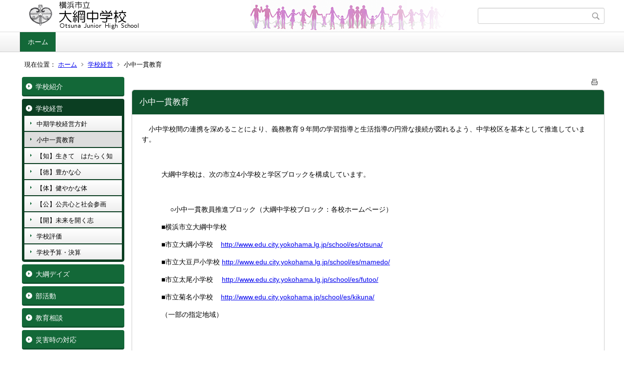

--- FILE ---
content_type: text/html;charset=UTF-8
request_url: https://www.edu.city.yokohama.lg.jp/school/jhs/ohtsuna/index.cfm/1,0,43,177,html
body_size: 4496
content:
<!DOCTYPE html>
<html lang="ja">
<head>

<meta http-equiv="x-ua-compatible" content="IE=edge">
<meta http-equiv="Content-Type" content="text/html; charset=UTF-8">
<meta http-equiv="Content-Script-Type" content="text/javascript">
<meta http-equiv="Content-Style-Type" content="text/css">
<meta name="viewport" content="width=device-width">


<!--[if lt IE 9]>
<script type="text/javascript" src="/school/jhs/ohtsuna/designs/designB_green/html5.js"></script>
<style type="text/css">
article,aside,canvas,details,figcaption,figure,footer,header,hgroup,menu,nav,section,summary {display:block;}
</style>
<![endif]-->

<link id="cssMain" rel="stylesheet" type="text/css" href="/school/jhs/ohtsuna/designs/designB_green/group.css" media="screen,print,projection,tv">

<link rel="shortcut icon" href="/school/jhs/ohtsuna/designs/designB_green/favicon.ico">

<script type="text/javascript" src="/school/jhs/ohtsuna/designs/designB_green/functions.js"></script>

<title>小中一貫教育 - 大綱中学校</title>
<meta name="copyright" content="Copyright 2026 大綱中学校">
<meta name="author" content=" 大綱中学校">
<meta name="description" content=" ">
<meta name="keywords" content=" ">


	<meta property="og:site_name" content="大綱中学校">
	<meta property="og:title" content="小中一貫教育 - 大綱中学校">
	<meta property="og:description" content=" ">
	
			
			<meta property="og:url" content="https%3A%2F%2Fwww.edu.city.yokohama.lg.jp%2Fschool%2Fjhs%2Fohtsuna%2Findex.cfm%2F1%2C0%2C43%2C177%2Chtml">
			<meta property="og:type" content="article">
		
	<meta property="og:image" content="https://www.edu.city.yokohama.lg.jp/school/jhs/ohtsuna/images/og_image.png">


<link rel="stylesheet" type="text/css" href="/school/jhs/ohtsuna/images/template/template.css">
<script type="text/javascript" src="/school/jhs/ohtsuna/common/testemail.js"></script>

</head>
<body id="PageBody">

<div class="headerArea">
<header>
	<a name="page_top"><img src="/school/jhs/ohtsuna/images/shim.gif" width="1" height="1" alt="ページの先頭です" title="ページの先頭です" class="voicenavi"></a>
	
	

	
	<div id="SiteTitle">
		<h1 id="TitleArea"><a href="/school/jhs/ohtsuna/index.cfm/1,html" title="ホーム"><img src="/school/jhs/ohtsuna/designs/designB_green/images/logo.png" alt="ホーム" id="TitleImage"></a><span class="invisible">大綱中学校</span></h1>
					<form action="/school/jhs/ohtsuna/common/search.cfm" method="post" id="SearchForm">
						<input type="hidden" name="csrfToken0" value="B568B9D5CFD4BE77D6A3852D9BBC1E6476888B0D">
						<input type="hidden" name="HomeSearch" value="yes">
						
						
							<input type="search" maxlength="255" name="Criteria" value="" class="searchInputBox" id="searchInputBox">
						
							<input type="image" name="search" src="/school/jhs/ohtsuna/designs/designB_green/images/search.png" alt="検索" class="searchSubmitImage">
						
					</form>
				
		
		
		
		
	</div>

	
	
			
			<div id="GlobalNavigation">
				
				
				<nav id="globalPrimaryMenu">
					<h2 class="invisible">Group NAV</h2>
					<ul class="globalPrimaryMenu">
					<li class="globalPrimaryMenu" id="grp1"><a href="/school/jhs/ohtsuna/index.cfm/1,html"  class="globalPrimaryMenuSelected" lang="ja">ホーム</a></li> 
					</ul>
				</nav>
				
		
			</div>
		
			
			<div id="BreadCrumbList">
				
				<nav class="BreadCrumbList">
					<h2 class="invisible">BreadCrumb</h2>
					<div id="drillmenuprefix">現在位置：</div> 
					
					<ul>
		
					<li><a href="/school/jhs/ohtsuna/index.cfm/1,html">ホーム</a></li>
				
						<li><a href="/school/jhs/ohtsuna/index.cfm/1,0,43,html">学校経営</a></li>
					
				<li class="current">小中一貫教育</li>
			
					</ul>
				</nav>
			</div>
		
</header>
</div>


<div class="MainWrapper">

	
	
			
			<div id="Left">
				
				
			<div id="LocalNavigation">
		
			
			<nav>
				<h2 class="invisible">ホーム</h2> 
			
		<ul class="localPrimaryMenu">
	
						<li class="localPrimaryMenu" id="cat42">
							
								<a href="/school/jhs/ohtsuna/index.cfm/1,0,42,html"  class="categoryMenu">学校紹介</a>
							
						</li>
					
						<li class="localPrimaryMenu" id="cat43">
							
								<a href="/school/jhs/ohtsuna/index.cfm/1,0,43,html"  class="categoryMenuSelected">学校経営</a>
							<ul class="localSecondaryMenu">
									<li class="localSecondaryMenu" id="crg160">
										
											<a href="/school/jhs/ohtsuna/index.cfm/1,0,43,160,html"  class="subCategoryMenu">中期学校経営方針</a>
										
									</li>
								
									<li class="localSecondaryMenu" id="crg177">
										
											<a href="/school/jhs/ohtsuna/index.cfm/1,0,43,177,html"  class="subCategoryMenuSelected">小中一貫教育</a>
										
									</li>
								
									<li class="localSecondaryMenu" id="crg178">
										
											<a href="/school/jhs/ohtsuna/index.cfm/1,0,43,178,html"  class="subCategoryMenu">【知】生きて　はたらく知</a>
										
									</li>
								
									<li class="localSecondaryMenu" id="crg179">
										
											<a href="/school/jhs/ohtsuna/index.cfm/1,0,43,179,html"  class="subCategoryMenu">【徳】豊かな心</a>
										
									</li>
								
									<li class="localSecondaryMenu" id="crg180">
										
											<a href="/school/jhs/ohtsuna/index.cfm/1,0,43,180,html"  class="subCategoryMenu">【体】健やかな体</a>
										
									</li>
								
									<li class="localSecondaryMenu" id="crg181">
										
											<a href="/school/jhs/ohtsuna/index.cfm/1,0,43,181,html"  class="subCategoryMenu">【公】公共心と社会参画</a>
										
									</li>
								
									<li class="localSecondaryMenu" id="crg182">
										
											<a href="/school/jhs/ohtsuna/index.cfm/1,0,43,182,html"  class="subCategoryMenu">【開】未来を開く志</a>
										
									</li>
								
									<li class="localSecondaryMenu" id="crg184">
										
											<a href="/school/jhs/ohtsuna/index.cfm/1,0,43,184,html"  class="subCategoryMenu">学校評価</a>
										
									</li>
								
									<li class="localSecondaryMenu" id="crg185">
										
											<a href="/school/jhs/ohtsuna/index.cfm/1,0,43,185,html"  class="subCategoryMenu">学校予算・決算</a>
										
									</li>
								</ul>
						</li>
					
						<li class="localPrimaryMenu" id="cat63">
							
								<a href="/school/jhs/ohtsuna/index.cfm/1,0,63,html"  class="categoryMenu">大綱デイズ</a>
							
						</li>
					
						<li class="localPrimaryMenu" id="cat64">
							
								<a href="/school/jhs/ohtsuna/index.cfm/1,0,64,html"  class="categoryMenu">部活動</a>
							
						</li>
					
						<li class="localPrimaryMenu" id="cat55">
							
								<a href="/school/jhs/ohtsuna/index.cfm/1,0,55,html"  class="categoryMenu">教育相談</a>
							
						</li>
					
						<li class="localPrimaryMenu" id="cat45">
							
								<a href="/school/jhs/ohtsuna/index.cfm/1,0,45,html"  class="categoryMenu">災害時の対応</a>
							
						</li>
					
						<li class="localPrimaryMenu" id="cat62">
							
								<a href="/school/jhs/ohtsuna/index.cfm/1,0,62,html"  class="categoryMenu">PTA</a>
							
						</li>
					
						<li class="localPrimaryMenu" id="cat69">
							
								<a href="/school/jhs/ohtsuna/index.cfm/1,0,69,html" title="トップページにあった過去のお知らせはこちらです。" class="categoryMenu">過去のお知らせ</a>
							
						</li>
					
		</ul>
		
		</nav>
		</div> <div id="DynamicLeft"> <p>&nbsp;</p>
<h5 style="text-align: center">&nbsp;</h5>
<h4 style="text-align: center">リンク集</h4>
<p style="text-align: center"><span style="font-size: medium"><a title="横浜市教育委員会" href="http://www.city.yokohama.lg.jp/kyoiku/">横浜市教育委員会</a></span></p>
<p style="text-align: center"><a title="Y・Y NET" href="http://www.edu.city.yokohama.lg.jp/">Y・Y NET</a></p>
<p style="text-align: center"><a title="本校への寄付のご案内" href="http://www.city.yokohama.lg.jp/kyoiku/kifu-kankyo/">本校への寄附のご案内</a></p>
<p style="text-align: center"><a href="https://minnaair.com/blog/yokohama/" title="横浜市立学校空気の見える化プロジェクト" target="_blank">横浜市立学校空気の見える化プロジェクト</a></p> 
		</div><!-- /DynamicLeft -->
	
				
			</div>
		
	

	
	<div id="Main">
		
		

<!-- subcategory handler 3 -->

		<div class="pageTopOption">
			
			<a href="javascript:msgWindow=window.open('/school/jhs/ohtsuna/handlers/printcontent.cfm?GroupID=1&amp;ContentID=1230&amp;ThisPageURL=https%3A%2F%2Fwww%2Eedu%2Ecity%2Eyokohama%2Elg%2Ejp%2Fschool%2Fjhs%2Fohtsuna%2Findex%2Ecfm%2F1%2C0%2C43%2C177%2Chtml&amp;EntryCode=9383', 'displayWindow', 'toolbar=no,location=no,directories=no,status=no,menubar=no,scrollbars=yes,resizable=yes,width=650,height=540').focus();" title="印刷 - 小中一貫教育">
				<img src="/school/jhs/ohtsuna/designs/designB_green/images/print.gif" align="middle" alt="印刷 - 小中一貫教育" border="0">
				
			</a>
		</div>
	

			
			<div class="content">
					
					<section>
				
				<!-- Title -->
					
					<h2 class="titleOfContent">
						小中一貫教育 
					</h2>
					
				
				
				
				<div class="contentBodyBox"><div class="contentBody">
					<p>　小中学校間の連携を深めることにより、義務教育９年間の学習指導と生活指導の円滑な接続が図れるよう、中学校区を基本として推進しています。</p>
<p>&nbsp;</p>
<p style="margin-left: 40px">大綱中学校は、次の市立4小学校と学区ブロックを構成しています。</p>
<p style="margin-left: 40px">　</p>
<p style="margin-left: 40px">　 ○小中一貫教員推進ブロック（大綱中学校ブロック：各校ホームページ）</p>
<p style="margin-left: 40px">■横浜市立大綱中学校　　</p>
<p style="margin-left: 40px">■市立大綱小学校&nbsp;&nbsp;&nbsp; <a href="http://www.edu.city.yokohama.lg.jp/school/es/otsuna/">http://www.edu.city.yokohama.lg.jp/school/es/otsuna/</a></p>
<p style="margin-left: 40px">■市立大豆戸小学校 <a href="http://www.edu.city.yokohama.lg.jp/school/es/mamedo/">http://www.edu.city.yokohama.lg.jp/school/es/mamedo/</a></p>
<p style="margin-left: 40px">■市立太尾小学校　 <a href="http://www.edu.city.yokohama.lg.jp/school/es/futoo/">http://www.edu.city.yokohama.lg.jp/school/es/futoo/</a></p>
<p style="margin-left: 40px">■市立菊名小学校&nbsp;&nbsp;&nbsp; <a href="http://www.edu.city.yokohama.jp/sch/es/kikuna/">http://www.edu.city.yokohama.jp/school/es/kikuna/</a></p>
<p style="margin-left: 40px">（一部の指定地域）</p>
<p style="margin-left: 80px">&nbsp;</p>
<p style="margin-left: 80px">&nbsp;</p> 
				</div></div>
				
				
						<div class="contentDate">
								
								<span class="contentDatePublished">登録日:&nbsp;<time datetime="2014-04-01">2014年4月1日</time></span> <span class="contentDateSeparater">&nbsp;/&nbsp;</span> <span class="contentDateUpdated">更新日:&nbsp;<time datetime="2018-03-09">2018年3月9日</time></span>
								
						</div>
					
					
					</section>
			</div>
		
<div class="pageBottomOption">
	
			<a href="javascript:msgWindow=window.open('/school/jhs/ohtsuna/handlers/printcontent.cfm?GroupID=1&amp;ContentID=1230&amp;ThisPageURL=https%3A%2F%2Fwww%2Eedu%2Ecity%2Eyokohama%2Elg%2Ejp%2Fschool%2Fjhs%2Fohtsuna%2Findex%2Ecfm%2F1%2C0%2C43%2C177%2Chtml&amp;EntryCode=3836', 'displayWindow', 'toolbar=no,location=no,directories=no,status=no,menubar=no,scrollbars=yes,resizable=yes,width=650,height=540').focus();" title="印刷 - 小中一貫教育">
				<img src="/school/jhs/ohtsuna/designs/designB_green/images/print.gif" align="middle" alt="印刷 - 小中一貫教育" border="0">
				
			</a>
		
</div>

<!-- AssetNow ::: End page content -->




</div><!-- /id="Main"> -->




</div>




	<div class="footerArea">
		<footer>
			
		<nav id="SiteNavigation">
			<h2 class="invisible">Site Navigation</h2>
			<ul class="footer">
				
					<li><h2>大綱中学校</h2></li>
					
							<li>
								
									<a href="/school/jhs/ohtsuna/index.cfm/1,1200,2,html" >プライバシーポリシー</a>
								
							</li>
						
							<li>
								
									<a href="/school/jhs/ohtsuna/index.cfm/1,1197,2,html" >著作権情報</a>
								
							</li>
						
					<li>
						
							<a href="/school/jhs/ohtsuna/index.cfm?sitemap=1,0,43,177,html">サイトマップ</a>
						
					</li>
				
			</ul>
		</nav>
		
		</footer>
	</div>


</body>
</html>